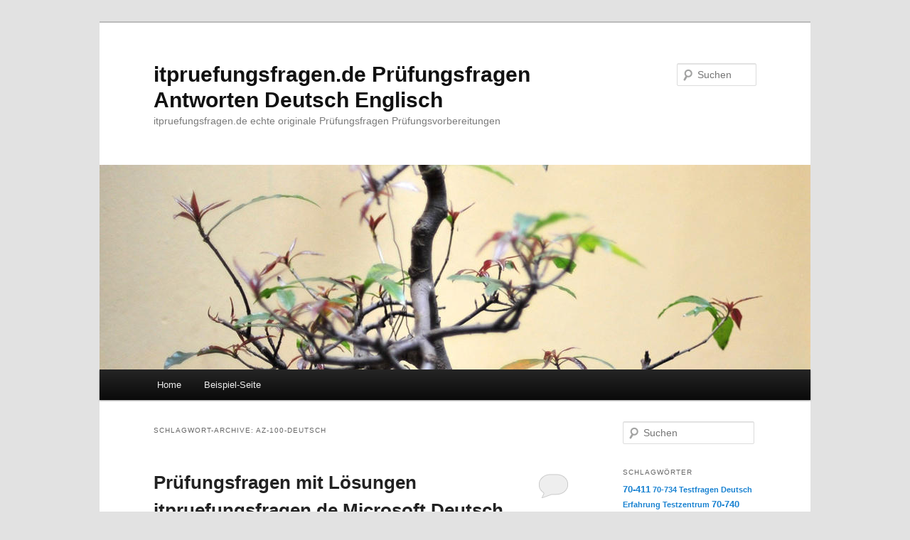

--- FILE ---
content_type: text/html; charset=UTF-8
request_url: https://deutsch.itpruefungsfragen.de/tag/az-100-deutsch/
body_size: 6376
content:
<!DOCTYPE html>
<!--[if IE 6]>
<html id="ie6" dir="ltr" lang="de-DE">
<![endif]-->
<!--[if IE 7]>
<html id="ie7" dir="ltr" lang="de-DE">
<![endif]-->
<!--[if IE 8]>
<html id="ie8" dir="ltr" lang="de-DE">
<![endif]-->
<!--[if !(IE 6) | !(IE 7) | !(IE 8)  ]><!-->
<html dir="ltr" lang="de-DE">
<!--<![endif]-->
<head>

<meta name="google-site-verification" content="F4RbI9s4usV_GHAZGLQVLpZ62h7ppQw4u-5vxvBcqIg" />


<meta charset="UTF-8" />
<meta name="viewport" content="width=device-width" />
<title>AZ-100-deutsch | itpruefungsfragen.de Prüfungsfragen Antworten Deutsch Englisch</title>
<link rel="profile" href="https://gmpg.org/xfn/11" />
<link rel="stylesheet" type="text/css" media="all" href="https://deutsch.itpruefungsfragen.de/wp-content/themes/twentyeleven/style.css" />
<link rel="pingback" href="https://deutsch.itpruefungsfragen.de/xmlrpc.php" />
<!--[if lt IE 9]>
<script src="https://deutsch.itpruefungsfragen.de/wp-content/themes/twentyeleven/js/html5.js" type="text/javascript"></script>
<![endif]-->
<link rel="alternate" type="application/rss+xml" title="itpruefungsfragen.de Prüfungsfragen Antworten Deutsch Englisch &raquo; Feed" href="https://deutsch.itpruefungsfragen.de/feed/" />
<link rel="alternate" type="application/rss+xml" title="itpruefungsfragen.de Prüfungsfragen Antworten Deutsch Englisch &raquo; Kommentar-Feed" href="https://deutsch.itpruefungsfragen.de/comments/feed/" />
<link rel="alternate" type="application/rss+xml" title="itpruefungsfragen.de Prüfungsfragen Antworten Deutsch Englisch &raquo; AZ-100-deutsch Schlagwort-Feed" href="https://deutsch.itpruefungsfragen.de/tag/az-100-deutsch/feed/" />
<link rel="EditURI" type="application/rsd+xml" title="RSD" href="https://deutsch.itpruefungsfragen.de/xmlrpc.php?rsd" />
<link rel="wlwmanifest" type="application/wlwmanifest+xml" href="https://deutsch.itpruefungsfragen.de/wp-includes/wlwmanifest.xml" /> 
<meta name="generator" content="WordPress 3.4.2" />
	<style type="text/css">.recentcomments a{display:inline !important;padding:0 !important;margin:0 !important;}</style>
</head>

<body class="archive tag tag-az-100-deutsch tag-49 single-author two-column right-sidebar">
<div id="page" class="hfeed">
	<header id="branding" role="banner">
			<hgroup>
				<h1 id="site-title"><span><a href="https://deutsch.itpruefungsfragen.de/" title="itpruefungsfragen.de Prüfungsfragen Antworten Deutsch Englisch" rel="home">itpruefungsfragen.de Prüfungsfragen Antworten Deutsch Englisch</a></span></h1>
				<h2 id="site-description">itpruefungsfragen.de echte originale Prüfungsfragen Prüfungsvorbereitungen</h2>
			</hgroup>

						<a href="https://deutsch.itpruefungsfragen.de/">
									<img src="https://deutsch.itpruefungsfragen.de/wp-content/themes/twentyeleven/images/headers/hanoi.jpg" width="1000" height="288" alt="" />
							</a>
			
								<form method="get" id="searchform" action="https://deutsch.itpruefungsfragen.de/">
		<label for="s" class="assistive-text">Suchen</label>
		<input type="text" class="field" name="s" id="s" placeholder="Suchen" />
		<input type="submit" class="submit" name="submit" id="searchsubmit" value="Suchen" />
	</form>
			
			<nav id="access" role="navigation">
				<h3 class="assistive-text">Hauptmenü</h3>
								<div class="skip-link"><a class="assistive-text" href="#content" title="Zum Inhalt wechseln">Zum Inhalt wechseln</a></div>
				<div class="skip-link"><a class="assistive-text" href="#secondary" title="Zum sekundären Inhalt wechseln">Zum sekundären Inhalt wechseln</a></div>
								<div class="menu"><ul><li ><a href="https://deutsch.itpruefungsfragen.de/" title="Home">Home</a></li><li class="page_item page-item-2"><a href="https://deutsch.itpruefungsfragen.de/beispiel-seite/">Beispiel-Seite</a></li></ul></div>
			</nav><!-- #access -->
	</header><!-- #branding -->


	<div id="main">

		<section id="primary">
			<div id="content" role="main">

			
				<header class="page-header">
					<h1 class="page-title">Schlagwort-Archive: <span>AZ-100-deutsch</span></h1>

									</header>

				
								
					
	<article id="post-376" class="post-376 post type-post status-publish format-standard hentry category-mircosoft-prufungsfragen tag-az-100-deutsch">
		<header class="entry-header">
						<h1 class="entry-title"><a href="https://deutsch.itpruefungsfragen.de/2019/12/05/prufungsfragen-mit-losungen-itpruefungsfragen-de-microsoft-deutsch-az-100-deutsch-2/" title="Permalink zu Prüfungsfragen mit Lösungen itpruefungsfragen.de Microsoft Deutsch AZ-100-deutsch" rel="bookmark">Prüfungsfragen mit Lösungen itpruefungsfragen.de Microsoft Deutsch AZ-100-deutsch</a></h1>
			
						<div class="entry-meta">
				<span class="sep">Veröffentlicht am </span><a href="https://deutsch.itpruefungsfragen.de/2019/12/05/prufungsfragen-mit-losungen-itpruefungsfragen-de-microsoft-deutsch-az-100-deutsch-2/" title="09:15" rel="bookmark"><time class="entry-date" datetime="2019-12-05T09:15:48+00:00" pubdate>5. Dezember 2019</time></a><span class="by-author"> <span class="sep"> von </span> <span class="author vcard"><a class="url fn n" href="https://deutsch.itpruefungsfragen.de/author/admin/" title="Zeige alle Beiträge von admin" rel="author">admin</a></span></span>			</div><!-- .entry-meta -->
			
						<div class="comments-link">
				<a href="https://deutsch.itpruefungsfragen.de/2019/12/05/prufungsfragen-mit-losungen-itpruefungsfragen-de-microsoft-deutsch-az-100-deutsch-2/#respond" title="Kommentiere Prüfungsfragen mit Lösungen itpruefungsfragen.de Microsoft Deutsch AZ-100-deutsch"><span class="leave-reply">Kommentar</span></a>			</div>
					</header><!-- .entry-header -->

				<div class="entry-content">
			<p>Prüfungsfragen mit Lösungen itpruefungsfragen.de Microsoft Deutsch AZ-100-deutsch Prüfungen Erfahrung Testfragen Übungsfragen Prüfungsunterlagen Antworten in Deutsch Englisch</p>
<p><span style="color: #373737; font-family: 'helvetica neue' , 'helvetica' , 'arial' , sans-serif;"><span style="font-size: 15px; line-height: 24px;"><br />
</span></span><br />
<span style="color: #373737; font-family: 'helvetica neue' , 'helvetica' , 'arial' , sans-serif;"><span style="font-size: 15px; line-height: 24px;">www.itpruefungsfragen.de bietet die neuen Prüfungen Erfahrung Testfragen Übungsfragen Prüfungsunterlagen Prüfungsfragen mit Lösungen Testfragen in Deutsch Erfahrung Testzentrum für die IT Zertifizierung Microsoft <a href="https://www.itpruefungsfragen.de/AZ-100-deutsch.htm">AZ-100-deutsch</a>.  Echte, originale und  umfassende Prüfungsfragen mit Lösungen itpruefungsfragen.de Testfragen in Deutsch Erfahrung Testzentrum für die Prüfung! WIr haben so viele positive Feedbacks- Erfahrungen von unseren Kunden bekommen!</span></span></p>
<p><span style="color: #373737; font-family: 'helvetica neue' , 'helvetica' , 'arial' , sans-serif;"><span style="font-size: 15px; line-height: 24px;"><br />
</span></span><br />
<span style="color: #373737; font-family: 'helvetica neue' , 'helvetica' , 'arial' , sans-serif;"><span style="font-size: 15px; line-height: 24px;">Die Zertifizierungsprüfung/ <a href="https://www.itpruefungsfragen.de/AZ-100-deutsch.htm">Prüfungsfragen mit Lösungen itpruefungsfragen.de </a></span></span><span style="color: #373737; font-family: 'helvetica neue' , 'helvetica' , 'arial' , sans-serif; font-size: 15px; line-height: 24px;"><a href="https://www.itpruefungsfragen.de/AZ-100-deutsch.htm">Microsoft </a></span><span style="color: #373737; font-family: 'helvetica neue' , 'helvetica' , 'arial' , sans-serif; font-size: 15px; line-height: 24px;"><a href="https://www.itpruefungsfragen.de/AZ-100-deutsch.htm">AZ-100-deutsch</a> ist hilfreich für Ihre IT Karriere und die Zukunft, einfach bessere Zukunften, mehr Möglichkeiten und  Sie werden von Ihren Kollegen als jemand betrachtet, der die Kenntnisse und Qualifikationen besitzt, um die Arbeit einwandfrei zu erledigen. </span></p>
<p><span style="color: #373737; font-family: 'helvetica neue' , 'helvetica' , 'arial' , sans-serif;"><span style="font-size: 15px; line-height: 24px;"><br />
</span></span><br />
<span style="color: #373737; font-family: 'helvetica neue' , 'helvetica' , 'arial' , sans-serif;"><span style="font-size: 15px; line-height: 24px;">www.itpruefungsfragen.de  ist ein weltweit führender Experte für <a href="https://www.itpruefungsfragen.de/AZ-100-deutsch.htm">IT Prüfung </a></span></span><a href="https://www.itpruefungsfragen.de/AZ-100-deutsch.htm"><span style="color: #373737; font-family: 'helvetica neue' , 'helvetica' , 'arial' , sans-serif; font-size: 15px; line-height: 24px;">Microsoft</span><span style="color: #373737; font-family: 'helvetica neue' , 'helvetica' , 'arial' , sans-serif;"><span style="font-size: 15px; line-height: 24px;"> </span></span><span style="color: #373737; font-family: 'helvetica neue' , 'helvetica' , 'arial' , sans-serif; font-size: 15px; line-height: 24px;">AZ-100-deutsch</span></a><span style="color: #373737; font-family: 'helvetica neue' , 'helvetica' , 'arial' , sans-serif; font-size: 15px; line-height: 24px;"> , in aller Welt beschäftigen wir uns mit der Arbeit, für die IT Prüfung-Teilnehmer, ihre Zertifizierungsprüfung reibungslos zu bestehen. Wir haben viele IT Experten und Erforscher im IT Bereich, die die Joberrfahrungen in dem Testzentrum in Deutsch Erfahrung Prüfungsaufgaben Österreich und in der Schweiz besitzen. Sie verfassen nach aktuellen IT Prüfungsaufgaben die Testfragen PDF Prüfungen Erfahrung Testfragen Übungsfragen Prüfungsunterlagen </span><span style="color: #373737; font-family: 'helvetica neue' , 'helvetica' , 'arial' , sans-serif; font-size: 15px; line-height: 24px;">Prüfungsfragen mit Lösungen Deutsch Erfahrung Testzentrum für die IT Examen </span><span style="color: #373737; font-family: 'helvetica neue' , 'helvetica' , 'arial' , sans-serif; font-size: 15px; line-height: 24px;">Prüfungsfragen mit Lösungen. </span></p>
<p><span style="color: #373737; font-family: 'helvetica neue' , 'helvetica' , 'arial' , sans-serif; font-size: 15px; line-height: 24px;">Die Prüfungsfragen mit Lösungen itpruefungsfragen.de Testfragen und Testfragen bei itpruefungsfragen.de decken alles Prüfungsaufgaben ab. Mit unserer Hilfe haben viele Prüflinge ihre IT Prüfungen Erfahrung Testfragen Übungsfragen Prüfungsunterlagen AZ-100-deutsch bestanden. wir versprechen,falls Sie unter der Bediengungen des kaufes unserer Testfragen PDF Prüfungen Erfahrung Testfragen Übungsfragen Prüfungsunterlagen Deutsch Erfahrung Testzentrum Schulungsunterlagen Testfragen  von der einschlägigen Prüfung nicht bestehen,zahlen wir Ihnen völlig zurück. </span></p>
<p><span style="color: #373737; font-family: 'helvetica neue' , 'helvetica' , 'arial' , sans-serif; font-size: 15px; line-height: 24px;">Die IT Experte von www.itpruefungsfragen.de beschäftigt sich immer mit der Verbesserung der Qualität der <a href="https://www.itpruefungsfragen.de/AZ-100-deutsch.htm">Schulungsunterlage </a></span><span style="color: #373737; font-family: 'helvetica neue' , 'helvetica' , 'arial' , sans-serif; font-size: 15px; line-height: 24px;"><a href="https://www.itpruefungsfragen.de/AZ-100-deutsch.htm"> AZ-100-deutsch</a>. Probieren Sie mal unsere Schulungsunterlagen </span><span style="color: #373737; font-family: 'helvetica neue' , 'helvetica' , 'arial' , sans-serif; font-size: 15px; line-height: 24px;">Prüfungsfragen mit Lösungen, bereiten Sie sich für Ihre IT Karriere und die Zukunft! Wir geben Ihnen gerne 100% Erfolgsgarantie und 100% Erfolgsgarantie- Geld zurück Garantie!</span></p>
					</div><!-- .entry-content -->
		
		<footer class="entry-meta">
												<span class="cat-links">
				<span class="entry-utility-prep entry-utility-prep-cat-links">Veröffentlicht unter</span> <a href="https://deutsch.itpruefungsfragen.de/category/mircosoft-prufungsfragen/" title="Alle Artikel in Mircosoft Prüfungsfragen ansehen" rel="category tag">Mircosoft Prüfungsfragen</a>			</span>
									<span class="sep"> | </span>
							<span class="tag-links">
				<span class="entry-utility-prep entry-utility-prep-tag-links">Verschlagwortet mit</span> <a href="https://deutsch.itpruefungsfragen.de/tag/az-100-deutsch/" rel="tag">AZ-100-deutsch</a>			</span>
						
									<span class="sep"> | </span>
						<span class="comments-link"><a href="https://deutsch.itpruefungsfragen.de/2019/12/05/prufungsfragen-mit-losungen-itpruefungsfragen-de-microsoft-deutsch-az-100-deutsch-2/#respond" title="Kommentiere Prüfungsfragen mit Lösungen itpruefungsfragen.de Microsoft Deutsch AZ-100-deutsch"><span class="leave-reply">Kommentar hinterlassen</span></a></span>
			
					</footer><!-- #entry-meta -->
	</article><!-- #post-376 -->

				
					
	<article id="post-265" class="post-265 post type-post status-publish format-standard hentry category-mircosoft-prufungsfragen tag-az-100-deutsch tag-prufungsfragen-mit-losungen">
		<header class="entry-header">
						<h1 class="entry-title"><a href="https://deutsch.itpruefungsfragen.de/2019/11/28/prufungsfragen-mit-losungen-itpruefungsfragen-de-microsoft-deutsch-az-100-deutsch/" title="Permalink zu Prüfungsfragen mit Lösungen itpruefungsfragen.de Microsoft Deutsch AZ-100-deutsch" rel="bookmark">Prüfungsfragen mit Lösungen itpruefungsfragen.de Microsoft Deutsch AZ-100-deutsch</a></h1>
			
						<div class="entry-meta">
				<span class="sep">Veröffentlicht am </span><a href="https://deutsch.itpruefungsfragen.de/2019/11/28/prufungsfragen-mit-losungen-itpruefungsfragen-de-microsoft-deutsch-az-100-deutsch/" title="10:11" rel="bookmark"><time class="entry-date" datetime="2019-11-28T10:11:38+00:00" pubdate>28. November 2019</time></a><span class="by-author"> <span class="sep"> von </span> <span class="author vcard"><a class="url fn n" href="https://deutsch.itpruefungsfragen.de/author/admin/" title="Zeige alle Beiträge von admin" rel="author">admin</a></span></span>			</div><!-- .entry-meta -->
			
						<div class="comments-link">
				<a href="https://deutsch.itpruefungsfragen.de/2019/11/28/prufungsfragen-mit-losungen-itpruefungsfragen-de-microsoft-deutsch-az-100-deutsch/#respond" title="Kommentiere Prüfungsfragen mit Lösungen itpruefungsfragen.de Microsoft Deutsch AZ-100-deutsch"><span class="leave-reply">Kommentar</span></a>			</div>
					</header><!-- .entry-header -->

				<div class="entry-content">
			<p>Prüfungsfragen mit Lösungen itpruefungsfragen.de Microsoft Deutsch AZ-100-deutsch Prüfungen Erfahrung Testfragen Übungsfragen Prüfungsunterlagen Antworten in Deutsch Englisch</p>
<p><span style="color: #373737; font-family: &quot;helvetica neue&quot; , &quot;helvetica&quot; , &quot;arial&quot; , sans-serif;"><span style="font-size: 15px; line-height: 24px;"><br /></span></span><br />
<span style="color: #373737; font-family: &quot;helvetica neue&quot; , &quot;helvetica&quot; , &quot;arial&quot; , sans-serif;"><span style="font-size: 15px; line-height: 24px;">www.itpruefungsfragen.de bietet die neuen Prüfungen Erfahrung Testfragen Übungsfragen Prüfungsunterlagen Prüfungsfragen mit Lösungen Testfragen in Deutsch Erfahrung Testzentrum für die IT Zertifizierung Microsoft <a href="https://www.itpruefungsfragen.de/AZ-100-deutsch.htm">AZ-100-deutsch</a>. &nbsp;Echte, originale und &nbsp;umfassende Prüfungsfragen mit Lösungen itpruefungsfragen.de Testfragen in Deutsch Erfahrung Testzentrum für die Prüfung! WIr haben so viele positive Feedbacks- Erfahrungen von unseren Kunden bekommen!</span></span><br />
<span style="color: #373737; font-family: &quot;helvetica neue&quot; , &quot;helvetica&quot; , &quot;arial&quot; , sans-serif;"><span style="font-size: 15px; line-height: 24px;"><br /></span></span><br />
<span style="color: #373737; font-family: &quot;helvetica neue&quot; , &quot;helvetica&quot; , &quot;arial&quot; , sans-serif;"><span style="font-size: 15px; line-height: 24px;">Die Zertifizierungsprüfung/ <a href="https://www.itpruefungsfragen.de/AZ-100-deutsch.htm">Prüfungsfragen mit Lösungen itpruefungsfragen.de&nbsp;</a></span></span><span style="color: #373737; font-family: &quot;helvetica neue&quot; , &quot;helvetica&quot; , &quot;arial&quot; , sans-serif; font-size: 15px; line-height: 24px;"><a href="https://www.itpruefungsfragen.de/AZ-100-deutsch.htm">Microsoft&nbsp;</a></span><span style="color: #373737; font-family: &quot;helvetica neue&quot; , &quot;helvetica&quot; , &quot;arial&quot; , sans-serif; font-size: 15px; line-height: 24px;"><a href="https://www.itpruefungsfragen.de/AZ-100-deutsch.htm">AZ-100-deutsch</a> ist hilfreich für Ihre IT Karriere und die Zukunft, einfach bessere Zukunften, mehr Möglichkeiten und &nbsp;Sie werden von Ihren Kollegen als jemand betrachtet, der die Kenntnisse und Qualifikationen besitzt, um die Arbeit einwandfrei zu erledigen.&nbsp;</span><br />
<span style="color: #373737; font-family: &quot;helvetica neue&quot; , &quot;helvetica&quot; , &quot;arial&quot; , sans-serif;"><span style="font-size: 15px; line-height: 24px;"><br /></span></span><br />
<span style="color: #373737; font-family: &quot;helvetica neue&quot; , &quot;helvetica&quot; , &quot;arial&quot; , sans-serif;"><span style="font-size: 15px; line-height: 24px;">www.itpruefungsfragen.de &nbsp;ist ein weltweit führender Experte für <a href="https://www.itpruefungsfragen.de/AZ-100-deutsch.htm">IT Prüfung&nbsp;</a></span></span><a href="https://www.itpruefungsfragen.de/AZ-100-deutsch.htm"><span style="color: #373737; font-family: &quot;helvetica neue&quot; , &quot;helvetica&quot; , &quot;arial&quot; , sans-serif; font-size: 15px; line-height: 24px;">Microsoft</span><span style="color: #373737; font-family: &quot;helvetica neue&quot; , &quot;helvetica&quot; , &quot;arial&quot; , sans-serif;"><span style="font-size: 15px; line-height: 24px;">&nbsp;</span></span><span style="color: #373737; font-family: &quot;helvetica neue&quot; , &quot;helvetica&quot; , &quot;arial&quot; , sans-serif; font-size: 15px; line-height: 24px;">AZ-100-deutsch</span></a><span style="color: #373737; font-family: &quot;helvetica neue&quot; , &quot;helvetica&quot; , &quot;arial&quot; , sans-serif; font-size: 15px; line-height: 24px;">&nbsp;, in aller Welt beschäftigen wir uns mit der Arbeit, für die IT Prüfung-Teilnehmer, ihre Zertifizierungsprüfung reibungslos zu bestehen. Wir haben viele IT Experten und Erforscher im IT Bereich, die die Joberrfahrungen in dem Testzentrum in Deutsch Erfahrung Prüfungsaufgaben Österreich und in der Schweiz besitzen. Sie verfassen nach aktuellen IT Prüfungsaufgaben die Testfragen PDF Prüfungen Erfahrung Testfragen Übungsfragen Prüfungsunterlagen </span><span style="color: #373737; font-family: &quot;helvetica neue&quot; , &quot;helvetica&quot; , &quot;arial&quot; , sans-serif; font-size: 15px; line-height: 24px;">Prüfungsfragen mit Lösungen Deutsch Erfahrung Testzentrum für die IT Examen </span><span style="color: #373737; font-family: &quot;helvetica neue&quot; , &quot;helvetica&quot; , &quot;arial&quot; , sans-serif; font-size: 15px; line-height: 24px;">Prüfungsfragen mit Lösungen. </span></p>
<p><span style="color: #373737; font-family: &quot;helvetica neue&quot; , &quot;helvetica&quot; , &quot;arial&quot; , sans-serif; font-size: 15px; line-height: 24px;">Die Prüfungsfragen mit Lösungen itpruefungsfragen.de Testfragen und Testfragen bei itpruefungsfragen.de decken alles Prüfungsaufgaben ab. Mit unserer Hilfe haben viele Prüflinge ihre IT Prüfungen Erfahrung Testfragen Übungsfragen Prüfungsunterlagen AZ-100-deutsch bestanden. wir versprechen,falls Sie unter der Bediengungen des kaufes unserer Testfragen PDF Prüfungen Erfahrung Testfragen Übungsfragen Prüfungsunterlagen Deutsch Erfahrung Testzentrum Schulungsunterlagen Testfragen &nbsp;von der einschlägigen Prüfung nicht bestehen,zahlen wir Ihnen völlig zurück.&nbsp;</span></p>
<p><span style="color: #373737; font-family: &quot;helvetica neue&quot; , &quot;helvetica&quot; , &quot;arial&quot; , sans-serif; font-size: 15px; line-height: 24px;">Die IT Experte von www.itpruefungsfragen.de beschäftigt sich immer mit der Verbesserung der Qualität der <a href="https://www.itpruefungsfragen.de/AZ-100-deutsch.htm">Schulungsunterlage </a></span><span style="color: #373737; font-family: &quot;helvetica neue&quot; , &quot;helvetica&quot; , &quot;arial&quot; , sans-serif; font-size: 15px; line-height: 24px;"><a href="https://www.itpruefungsfragen.de/AZ-100-deutsch.htm">&nbsp;AZ-100-deutsch</a>. Probieren Sie mal unsere Schulungsunterlagen </span><span style="color: #373737; font-family: &quot;helvetica neue&quot; , &quot;helvetica&quot; , &quot;arial&quot; , sans-serif; font-size: 15px; line-height: 24px;">Prüfungsfragen mit Lösungen, bereiten Sie sich für Ihre IT Karriere und die Zukunft! Wir geben Ihnen gerne 100% Erfolgsgarantie und 100% Erfolgsgarantie- Geld zurück Garantie!</span></p>
					</div><!-- .entry-content -->
		
		<footer class="entry-meta">
												<span class="cat-links">
				<span class="entry-utility-prep entry-utility-prep-cat-links">Veröffentlicht unter</span> <a href="https://deutsch.itpruefungsfragen.de/category/mircosoft-prufungsfragen/" title="Alle Artikel in Mircosoft Prüfungsfragen ansehen" rel="category tag">Mircosoft Prüfungsfragen</a>			</span>
									<span class="sep"> | </span>
							<span class="tag-links">
				<span class="entry-utility-prep entry-utility-prep-tag-links">Verschlagwortet mit</span> <a href="https://deutsch.itpruefungsfragen.de/tag/az-100-deutsch/" rel="tag">AZ-100-deutsch</a>, <a href="https://deutsch.itpruefungsfragen.de/tag/prufungsfragen-mit-losungen/" rel="tag">Prüfungsfragen mit Lösungen</a>			</span>
						
									<span class="sep"> | </span>
						<span class="comments-link"><a href="https://deutsch.itpruefungsfragen.de/2019/11/28/prufungsfragen-mit-losungen-itpruefungsfragen-de-microsoft-deutsch-az-100-deutsch/#respond" title="Kommentiere Prüfungsfragen mit Lösungen itpruefungsfragen.de Microsoft Deutsch AZ-100-deutsch"><span class="leave-reply">Kommentar hinterlassen</span></a></span>
			
					</footer><!-- #entry-meta -->
	</article><!-- #post-265 -->

				
					
	<article id="post-231" class="post-231 post type-post status-publish format-standard hentry category-mircosoft-prufungsfragen tag-az-100-deutsch tag-itpruefungsfragen-de tag-microsoft tag-prufungen tag-prufungsvorbereitungen">
		<header class="entry-header">
						<h1 class="entry-title"><a href="https://deutsch.itpruefungsfragen.de/2019/11/21/prufungsvorbereitungen-itpruefungsfragen-de-microsoft-az-100-deutsch-prufungen-lernhilfen-zertifizierungen-prufungsfragen-mit-losungen-prufungsunterlagen-antworten-in-deutsch-englisch/" title="Permalink zu Prüfungsvorbereitungen itpruefungsfragen.de  Microsoft AZ-100-deutsch Prüfungen Lernhilfen Zertifizierungen Prüfungsfragen mit Lösungen Prüfungsunterlagen Antworten in Deutsch Englisch" rel="bookmark">Prüfungsvorbereitungen itpruefungsfragen.de  Microsoft AZ-100-deutsch Prüfungen Lernhilfen Zertifizierungen Prüfungsfragen mit Lösungen Prüfungsunterlagen Antworten in Deutsch Englisch</a></h1>
			
						<div class="entry-meta">
				<span class="sep">Veröffentlicht am </span><a href="https://deutsch.itpruefungsfragen.de/2019/11/21/prufungsvorbereitungen-itpruefungsfragen-de-microsoft-az-100-deutsch-prufungen-lernhilfen-zertifizierungen-prufungsfragen-mit-losungen-prufungsunterlagen-antworten-in-deutsch-englisch/" title="11:48" rel="bookmark"><time class="entry-date" datetime="2019-11-21T11:48:15+00:00" pubdate>21. November 2019</time></a><span class="by-author"> <span class="sep"> von </span> <span class="author vcard"><a class="url fn n" href="https://deutsch.itpruefungsfragen.de/author/admin/" title="Zeige alle Beiträge von admin" rel="author">admin</a></span></span>			</div><!-- .entry-meta -->
			
						<div class="comments-link">
				<a href="https://deutsch.itpruefungsfragen.de/2019/11/21/prufungsvorbereitungen-itpruefungsfragen-de-microsoft-az-100-deutsch-prufungen-lernhilfen-zertifizierungen-prufungsfragen-mit-losungen-prufungsunterlagen-antworten-in-deutsch-englisch/#respond" title="Kommentiere Prüfungsvorbereitungen itpruefungsfragen.de  Microsoft AZ-100-deutsch Prüfungen Lernhilfen Zertifizierungen Prüfungsfragen mit Lösungen Prüfungsunterlagen Antworten in Deutsch Englisch"><span class="leave-reply">Kommentar</span></a>			</div>
					</header><!-- .entry-header -->

				<div class="entry-content">
			<p>Prüfungsvorbereitungen itpruefungsfragen.de Microsoft AZ-100-deutsch Prüfungen Lernhilfen Zertifizierungen Prüfungsfragen mit Lösungen Prüfungsunterlagen Antworten in Deutsch Englisch</p>
<p><span style="color: #373737; font-family: 'helvetica neue' , 'helvetica' , 'arial' , sans-serif;"><span style="font-size: 15px; line-height: 24px;"><br />
</span></span><br />
<span style="color: #373737; font-family: 'helvetica neue' , 'helvetica' , 'arial' , sans-serif;"><span style="font-size: 15px; line-height: 24px;">www.itpruefungsfragen.de bietet die neuen Prüfungen Lernhilfen Zertifizierungen Prüfungsfragen mit Lösungen Prüfungsunterlagen Prüfungsvorbereitungen Testfragen in Deutsch Erfahrung Testzentrum für die IT Zertifizierung Microsoft <a href="https://www.itpruefungsfragen.de/AZ-100-deutsch.htm">AZ-100-deutsch</a>.  Echte, originale und  umfassende Prüfungsvorbereitungen itpruefungsfragen.de Testfragen in Deutsch Erfahrung Testzentrum für die Prüfung! WIr haben so viele positive Feedbacks- Erfahrungen von unseren Kunden bekommen!</span></span></p>
<p><span style="color: #373737; font-family: 'helvetica neue' , 'helvetica' , 'arial' , sans-serif;"><span style="font-size: 15px; line-height: 24px;"><br />
</span></span><br />
<span style="color: #373737; font-family: 'helvetica neue' , 'helvetica' , 'arial' , sans-serif;"><span style="font-size: 15px; line-height: 24px;">Die Zertifizierungsprüfung/ <a href="https://www.itpruefungsfragen.de/AZ-100-deutsch.htm">Prüfungsvorbereitungen itpruefungsfragen.de </a></span></span><span style="color: #373737; font-family: 'helvetica neue' , 'helvetica' , 'arial' , sans-serif; font-size: 15px; line-height: 24px;"><a href="https://www.itpruefungsfragen.de/AZ-100-deutsch.htm">Microsoft </a></span><span style="color: #373737; font-family: 'helvetica neue' , 'helvetica' , 'arial' , sans-serif; font-size: 15px; line-height: 24px;"><a href="https://www.itpruefungsfragen.de/AZ-100-deutsch.htm">AZ-100-deutsch</a> ist hilfreich für Ihre IT Karriere und die Zukunft, einfach bessere Zukunften, mehr Möglichkeiten und  Sie werden von Ihren Kollegen als jemand betrachtet, der die Kenntnisse und Qualifikationen besitzt, um die Arbeit einwandfrei zu erledigen. </span></p>
<p><span style="color: #373737; font-family: 'helvetica neue' , 'helvetica' , 'arial' , sans-serif;"><span style="font-size: 15px; line-height: 24px;"><br />
</span></span><br />
<span style="color: #373737; font-family: 'helvetica neue' , 'helvetica' , 'arial' , sans-serif;"><span style="font-size: 15px; line-height: 24px;">www.itpruefungsfragen.de  ist ein weltweit führender Experte für <a href="https://www.itpruefungsfragen.de/AZ-100-deutsch.htm">IT Prüfung </a></span></span><a href="https://www.itpruefungsfragen.de/AZ-100-deutsch.htm"><span style="color: #373737; font-family: 'helvetica neue' , 'helvetica' , 'arial' , sans-serif; font-size: 15px; line-height: 24px;">Microsoft</span><span style="color: #373737; font-family: 'helvetica neue' , 'helvetica' , 'arial' , sans-serif;"><span style="font-size: 15px; line-height: 24px;"> </span></span><span style="color: #373737; font-family: 'helvetica neue' , 'helvetica' , 'arial' , sans-serif; font-size: 15px; line-height: 24px;">AZ-100-deutsch</span></a><span style="color: #373737; font-family: 'helvetica neue' , 'helvetica' , 'arial' , sans-serif; font-size: 15px; line-height: 24px;"> , in aller Welt beschäftigen wir uns mit der Arbeit, für die IT Prüfung-Teilnehmer, ihre Zertifizierungsprüfung reibungslos zu bestehen. Wir haben viele IT Experten und Erforscher im IT Bereich, die die Joberrfahrungen in dem Testzentrum in Deutsch Erfahrung Prüfungsaufgaben Österreich und in der Schweiz besitzen. Sie verfassen nach aktuellen IT Prüfungsaufgaben die Testfragen PDF Prüfungen Lernhilfen Zertifizierungen Prüfungsfragen mit Lösungen Prüfungsunterlagen </span><span style="color: #373737; font-family: 'helvetica neue' , 'helvetica' , 'arial' , sans-serif; font-size: 15px; line-height: 24px;">Prüfungsvorbereitungen Deutsch Erfahrung Testzentrum für die IT Examen </span><span style="color: #373737; font-family: 'helvetica neue' , 'helvetica' , 'arial' , sans-serif; font-size: 15px; line-height: 24px;">Prüfungsvorbereitungen. </span></p>
<p><span style="color: #373737; font-family: 'helvetica neue' , 'helvetica' , 'arial' , sans-serif; font-size: 15px; line-height: 24px;">Die Prüfungsvorbereitungen itpruefungsfragen.de Testfragen und Testfragen bei itpruefungsfragen.de decken alles Prüfungsaufgaben ab. Mit unserer Hilfe haben viele Prüflinge ihre IT Prüfungen Lernhilfen Zertifizierungen Prüfungsfragen mit Lösungen Prüfungsunterlagen AZ-100-deutsch bestanden. wir versprechen,falls Sie unter der Bediengungen des kaufes unserer Testfragen PDF Prüfungen Lernhilfen Zertifizierungen Prüfungsfragen mit Lösungen Prüfungsunterlagen Deutsch Erfahrung Testzentrum Schulungsunterlagen Testfragen  von der einschlägigen Prüfung nicht bestehen,zahlen wir Ihnen völlig zurück. </span></p>
<p><span style="color: #373737; font-family: 'helvetica neue' , 'helvetica' , 'arial' , sans-serif; font-size: 15px; line-height: 24px;">Die IT Experte von www.itpruefungsfragen.de beschäftigt sich immer mit der Verbesserung der Qualität der <a href="https://www.itpruefungsfragen.de/AZ-100-deutsch.htm">Schulungsunterlage </a></span><span style="color: #373737; font-family: 'helvetica neue' , 'helvetica' , 'arial' , sans-serif; font-size: 15px; line-height: 24px;"><a href="https://www.itpruefungsfragen.de/AZ-100-deutsch.htm"> AZ-100-deutsch</a>. Probieren Sie mal unsere Schulungsunterlagen </span><span style="color: #373737; font-family: 'helvetica neue' , 'helvetica' , 'arial' , sans-serif; font-size: 15px; line-height: 24px;">Prüfungsvorbereitungen, bereiten Sie sich für Ihre IT Karriere und die Zukunft! Wir geben Ihnen gerne 100% Erfolgsgarantie und 100% Erfolgsgarantie- Geld zurück Garantie!</span></p>
					</div><!-- .entry-content -->
		
		<footer class="entry-meta">
												<span class="cat-links">
				<span class="entry-utility-prep entry-utility-prep-cat-links">Veröffentlicht unter</span> <a href="https://deutsch.itpruefungsfragen.de/category/mircosoft-prufungsfragen/" title="Alle Artikel in Mircosoft Prüfungsfragen ansehen" rel="category tag">Mircosoft Prüfungsfragen</a>			</span>
									<span class="sep"> | </span>
							<span class="tag-links">
				<span class="entry-utility-prep entry-utility-prep-tag-links">Verschlagwortet mit</span> <a href="https://deutsch.itpruefungsfragen.de/tag/az-100-deutsch/" rel="tag">AZ-100-deutsch</a>, <a href="https://deutsch.itpruefungsfragen.de/tag/itpruefungsfragen-de/" rel="tag">itpruefungsfragen.de</a>, <a href="https://deutsch.itpruefungsfragen.de/tag/microsoft/" rel="tag">Microsoft</a>, <a href="https://deutsch.itpruefungsfragen.de/tag/prufungen/" rel="tag">Prüfungen</a>, <a href="https://deutsch.itpruefungsfragen.de/tag/prufungsvorbereitungen/" rel="tag">Prüfungsvorbereitungen</a>			</span>
						
									<span class="sep"> | </span>
						<span class="comments-link"><a href="https://deutsch.itpruefungsfragen.de/2019/11/21/prufungsvorbereitungen-itpruefungsfragen-de-microsoft-az-100-deutsch-prufungen-lernhilfen-zertifizierungen-prufungsfragen-mit-losungen-prufungsunterlagen-antworten-in-deutsch-englisch/#respond" title="Kommentiere Prüfungsvorbereitungen itpruefungsfragen.de  Microsoft AZ-100-deutsch Prüfungen Lernhilfen Zertifizierungen Prüfungsfragen mit Lösungen Prüfungsunterlagen Antworten in Deutsch Englisch"><span class="leave-reply">Kommentar hinterlassen</span></a></span>
			
					</footer><!-- #entry-meta -->
	</article><!-- #post-231 -->

				
					
	<article id="post-68" class="post-68 post type-post status-publish format-standard hentry category-mircosoft-prufungsfragen tag-az-100-deutsch">
		<header class="entry-header">
						<h1 class="entry-title"><a href="https://deutsch.itpruefungsfragen.de/2019/07/05/prufungsfragen-itpruefungsfragen-de-2020-microsoft-az-100-deutsch-prufungen-testfragen-ubungsfragen-prufungsunterlagen-antworten-in-deutsch-englisch/" title="Permalink zu Prüfungsfragen itpruefungsfragen.de 2020 Microsoft AZ-100-deutsch Prüfungen Testfragen Übungsfragen Prüfungsunterlagen Antworten in Deutsch Englisch" rel="bookmark">Prüfungsfragen itpruefungsfragen.de 2020 Microsoft AZ-100-deutsch Prüfungen Testfragen Übungsfragen Prüfungsunterlagen Antworten in Deutsch Englisch</a></h1>
			
						<div class="entry-meta">
				<span class="sep">Veröffentlicht am </span><a href="https://deutsch.itpruefungsfragen.de/2019/07/05/prufungsfragen-itpruefungsfragen-de-2020-microsoft-az-100-deutsch-prufungen-testfragen-ubungsfragen-prufungsunterlagen-antworten-in-deutsch-englisch/" title="05:39" rel="bookmark"><time class="entry-date" datetime="2019-07-05T05:39:05+00:00" pubdate>5. Juli 2019</time></a><span class="by-author"> <span class="sep"> von </span> <span class="author vcard"><a class="url fn n" href="https://deutsch.itpruefungsfragen.de/author/admin/" title="Zeige alle Beiträge von admin" rel="author">admin</a></span></span>			</div><!-- .entry-meta -->
			
						<div class="comments-link">
				<a href="https://deutsch.itpruefungsfragen.de/2019/07/05/prufungsfragen-itpruefungsfragen-de-2020-microsoft-az-100-deutsch-prufungen-testfragen-ubungsfragen-prufungsunterlagen-antworten-in-deutsch-englisch/#respond" title="Kommentiere Prüfungsfragen itpruefungsfragen.de 2020 Microsoft AZ-100-deutsch Prüfungen Testfragen Übungsfragen Prüfungsunterlagen Antworten in Deutsch Englisch"><span class="leave-reply">Kommentar</span></a>			</div>
					</header><!-- .entry-header -->

				<div class="entry-content">
			<p>Prüfungsfragen itpruefungsfragen.de 2020 Microsoft AZ-100-deutsch Prüfungen Testfragen Übungsfragen Prüfungsunterlagen Antworten in Deutsch Englisch</p>
<p><span style="color: #373737; font-family: &quot;helvetica neue&quot; , &quot;helvetica&quot; , &quot;arial&quot; , sans-serif;"><span style="font-size: 15px; line-height: 24px;"><br /></span></span><br />
<span style="color: #373737; font-family: &quot;helvetica neue&quot; , &quot;helvetica&quot; , &quot;arial&quot; , sans-serif;"><span style="font-size: 15px; line-height: 24px;">www.itpruefungsfragen.de bietet die neuen Prüfungen Testfragen Übungsfragen Prüfungsunterlagen Prüfungsfragen Testfragen in Deutsch Erfahrung Testzentrum für die IT Zertifizierung Microsoft <a href="https://www.itpruefungsfragen.de/AZ-100-deutsch.htm">AZ-100-deutsch</a>. &nbsp;Echte, originale und &nbsp;umfassende Prüfungsfragen itpruefungsfragen.de Testfragen in Deutsch Erfahrung Testzentrum für die Prüfung! WIr haben so viele positive Feedbacks- Erfahrungen von unseren Kunden bekommen!</span></span><br />
<span style="color: #373737; font-family: &quot;helvetica neue&quot; , &quot;helvetica&quot; , &quot;arial&quot; , sans-serif;"><span style="font-size: 15px; line-height: 24px;"><br /></span></span><br />
<span style="color: #373737; font-family: &quot;helvetica neue&quot; , &quot;helvetica&quot; , &quot;arial&quot; , sans-serif;"><span style="font-size: 15px; line-height: 24px;">Die Zertifizierungsprüfung/ <a href="https://www.itpruefungsfragen.de/AZ-100-deutsch.htm">Prüfungsfragen itpruefungsfragen.de&nbsp;</a></span></span><span style="color: #373737; font-family: &quot;helvetica neue&quot; , &quot;helvetica&quot; , &quot;arial&quot; , sans-serif; font-size: 15px; line-height: 24px;"><a href="https://www.itpruefungsfragen.de/AZ-100-deutsch.htm">Microsoft&nbsp;</a></span><span style="color: #373737; font-family: &quot;helvetica neue&quot; , &quot;helvetica&quot; , &quot;arial&quot; , sans-serif; font-size: 15px; line-height: 24px;"><a href="https://www.itpruefungsfragen.de/AZ-100-deutsch.htm">AZ-100-deutsch</a> ist hilfreich für Ihre IT Karriere und die Zukunft, einfach bessere Zukunften, mehr Möglichkeiten und &nbsp;Sie werden von Ihren Kollegen als jemand betrachtet, der die Kenntnisse und Qualifikationen besitzt, um die Arbeit einwandfrei zu erledigen.&nbsp;</span><br />
<span style="color: #373737; font-family: &quot;helvetica neue&quot; , &quot;helvetica&quot; , &quot;arial&quot; , sans-serif;"><span style="font-size: 15px; line-height: 24px;"><br /></span></span><br />
<span style="color: #373737; font-family: &quot;helvetica neue&quot; , &quot;helvetica&quot; , &quot;arial&quot; , sans-serif;"><span style="font-size: 15px; line-height: 24px;">www.itpruefungsfragen.de &nbsp;ist ein weltweit führender Experte für <a href="https://www.itpruefungsfragen.de/AZ-100-deutsch.htm">IT Prüfung&nbsp;</a></span></span><a href="https://www.itpruefungsfragen.de/AZ-100-deutsch.htm"><span style="color: #373737; font-family: &quot;helvetica neue&quot; , &quot;helvetica&quot; , &quot;arial&quot; , sans-serif; font-size: 15px; line-height: 24px;">Microsoft</span><span style="color: #373737; font-family: &quot;helvetica neue&quot; , &quot;helvetica&quot; , &quot;arial&quot; , sans-serif;"><span style="font-size: 15px; line-height: 24px;">&nbsp;</span></span><span style="color: #373737; font-family: &quot;helvetica neue&quot; , &quot;helvetica&quot; , &quot;arial&quot; , sans-serif; font-size: 15px; line-height: 24px;">AZ-100-deutsch</span></a><span style="color: #373737; font-family: &quot;helvetica neue&quot; , &quot;helvetica&quot; , &quot;arial&quot; , sans-serif; font-size: 15px; line-height: 24px;">&nbsp;, in aller Welt beschäftigen wir uns mit der Arbeit, für die IT Prüfung-Teilnehmer, ihre Zertifizierungsprüfung reibungslos zu bestehen. Wir haben viele IT Experten und Erforscher im IT Bereich, die die Joberrfahrungen in dem Testzentrum in Deutsch Erfahrung Prüfungsaufgaben Österreich und in der Schweiz besitzen. Sie verfassen nach aktuellen IT Prüfungsaufgaben die Testfragen PDF Prüfungen Testfragen Übungsfragen Prüfungsunterlagen </span><span style="color: #373737; font-family: &quot;helvetica neue&quot; , &quot;helvetica&quot; , &quot;arial&quot; , sans-serif; font-size: 15px; line-height: 24px;">Prüfungsfragen Deutsch Erfahrung Testzentrum für die IT Examen </span><span style="color: #373737; font-family: &quot;helvetica neue&quot; , &quot;helvetica&quot; , &quot;arial&quot; , sans-serif; font-size: 15px; line-height: 24px;">Prüfungsfragen. </span></p>
<p><span style="color: #373737; font-family: &quot;helvetica neue&quot; , &quot;helvetica&quot; , &quot;arial&quot; , sans-serif; font-size: 15px; line-height: 24px;">Die Prüfungsfragen itpruefungsfragen.de Testfragen und Testfragen bei itpruefungsfragen.de decken alles Prüfungsaufgaben ab. Mit unserer Hilfe haben viele Prüflinge ihre IT Prüfungen Testfragen Übungsfragen Prüfungsunterlagen AZ-100-deutsch bestanden. wir versprechen,falls Sie unter der Bediengungen des kaufes unserer Testfragen PDF Prüfungen Testfragen Übungsfragen Prüfungsunterlagen Deutsch Erfahrung Testzentrum Schulungsunterlagen Testfragen &nbsp;von der einschlägigen Prüfung nicht bestehen,zahlen wir Ihnen völlig zurück.&nbsp;</span></p>
<p><span style="color: #373737; font-family: &quot;helvetica neue&quot; , &quot;helvetica&quot; , &quot;arial&quot; , sans-serif; font-size: 15px; line-height: 24px;">Die IT Experte von www.itpruefungsfragen.de beschäftigt sich immer mit der Verbesserung der Qualität der <a href="https://www.itpruefungsfragen.de/AZ-100-deutsch.htm">Schulungsunterlage </a></span><span style="color: #373737; font-family: &quot;helvetica neue&quot; , &quot;helvetica&quot; , &quot;arial&quot; , sans-serif; font-size: 15px; line-height: 24px;"><a href="https://www.itpruefungsfragen.de/AZ-100-deutsch.htm">&nbsp;AZ-100-deutsch</a>. Probieren Sie mal unsere Schulungsunterlagen </span><span style="color: #373737; font-family: &quot;helvetica neue&quot; , &quot;helvetica&quot; , &quot;arial&quot; , sans-serif; font-size: 15px; line-height: 24px;">Prüfungsfragen, bereiten Sie sich für Ihre IT Karriere und die Zukunft! Wir geben Ihnen gerne 100% Erfolgsgarantie und 100% Erfolgsgarantie- Geld zurück Garantie!</span></p>
					</div><!-- .entry-content -->
		
		<footer class="entry-meta">
												<span class="cat-links">
				<span class="entry-utility-prep entry-utility-prep-cat-links">Veröffentlicht unter</span> <a href="https://deutsch.itpruefungsfragen.de/category/mircosoft-prufungsfragen/" title="Alle Artikel in Mircosoft Prüfungsfragen ansehen" rel="category tag">Mircosoft Prüfungsfragen</a>			</span>
									<span class="sep"> | </span>
							<span class="tag-links">
				<span class="entry-utility-prep entry-utility-prep-tag-links">Verschlagwortet mit</span> <a href="https://deutsch.itpruefungsfragen.de/tag/az-100-deutsch/" rel="tag">AZ-100-deutsch</a>			</span>
						
									<span class="sep"> | </span>
						<span class="comments-link"><a href="https://deutsch.itpruefungsfragen.de/2019/07/05/prufungsfragen-itpruefungsfragen-de-2020-microsoft-az-100-deutsch-prufungen-testfragen-ubungsfragen-prufungsunterlagen-antworten-in-deutsch-englisch/#respond" title="Kommentiere Prüfungsfragen itpruefungsfragen.de 2020 Microsoft AZ-100-deutsch Prüfungen Testfragen Übungsfragen Prüfungsunterlagen Antworten in Deutsch Englisch"><span class="leave-reply">Kommentar hinterlassen</span></a></span>
			
					</footer><!-- #entry-meta -->
	</article><!-- #post-68 -->

				
				
			
			</div><!-- #content -->
		</section><!-- #primary -->

		<div id="secondary" class="widget-area" role="complementary">
			<aside id="search-3" class="widget widget_search">	<form method="get" id="searchform" action="https://deutsch.itpruefungsfragen.de/">
		<label for="s" class="assistive-text">Suchen</label>
		<input type="text" class="field" name="s" id="s" placeholder="Suchen" />
		<input type="submit" class="submit" name="submit" id="searchsubmit" value="Suchen" />
	</form>
</aside><aside id="tag_cloud-2" class="widget widget_tag_cloud"><h3 class="widget-title">Schlagwörter</h3><div class="tagcloud"><a href='https://deutsch.itpruefungsfragen.de/tag/70-411/' class='tag-link-32' title='2 Themen' style='font-size: 9.8947368421053pt;'>70-411</a>
<a href='https://deutsch.itpruefungsfragen.de/tag/70-734-testfragen-deutsch-erfahrung-testzentrum/' class='tag-link-12' title='1 Thema' style='font-size: 8pt;'>70-734 Testfragen Deutsch Erfahrung Testzentrum</a>
<a href='https://deutsch.itpruefungsfragen.de/tag/70-740-testfragen-deutsch-erfahrung-testzentrum/' class='tag-link-9' title='2 Themen' style='font-size: 9.8947368421053pt;'>70-740 Testfragen Deutsch Erfahrung Testzentrum</a>
<a href='https://deutsch.itpruefungsfragen.de/tag/70-740-deutsch/' class='tag-link-54' title='4 Themen' style='font-size: 12.210526315789pt;'>70-740-Deutsch</a>
<a href='https://deutsch.itpruefungsfragen.de/tag/70-741-deutsch/' class='tag-link-53' title='5 Themen' style='font-size: 13.052631578947pt;'>70-741-Deutsch</a>
<a href='https://deutsch.itpruefungsfragen.de/tag/70-742-testfragen-deutsch-erfahrung-testzentrum/' class='tag-link-6' title='1 Thema' style='font-size: 8pt;'>70-742 Testfragen Deutsch Erfahrung Testzentrum</a>
<a href='https://deutsch.itpruefungsfragen.de/tag/70-742-deutsch/' class='tag-link-52' title='4 Themen' style='font-size: 12.210526315789pt;'>70-742-Deutsch</a>
<a href='https://deutsch.itpruefungsfragen.de/tag/70-743-deutsch/' class='tag-link-51' title='4 Themen' style='font-size: 12.210526315789pt;'>70-743-Deutsch</a>
<a href='https://deutsch.itpruefungsfragen.de/tag/70-744-deutsch/' class='tag-link-50' title='4 Themen' style='font-size: 12.210526315789pt;'>70-744-Deutsch</a>
<a href='https://deutsch.itpruefungsfragen.de/tag/ai-100/' class='tag-link-55' title='4 Themen' style='font-size: 12.210526315789pt;'>AI-100</a>
<a href='https://deutsch.itpruefungsfragen.de/tag/az-100-deutsch/' class='tag-link-49' title='4 Themen' style='font-size: 12.210526315789pt;'>AZ-100-deutsch</a>
<a href='https://deutsch.itpruefungsfragen.de/tag/az-101-deutsch/' class='tag-link-48' title='5 Themen' style='font-size: 13.052631578947pt;'>AZ-101-deutsch</a>
<a href='https://deutsch.itpruefungsfragen.de/tag/az-102-deutsch/' class='tag-link-47' title='4 Themen' style='font-size: 12.210526315789pt;'>AZ-102-deutsch</a>
<a href='https://deutsch.itpruefungsfragen.de/tag/az-103-deutsch/' class='tag-link-46' title='5 Themen' style='font-size: 13.052631578947pt;'>AZ-103-deutsch</a>
<a href='https://deutsch.itpruefungsfragen.de/tag/az-300/' class='tag-link-57' title='3 Themen' style='font-size: 11.157894736842pt;'>AZ-300</a>
<a href='https://deutsch.itpruefungsfragen.de/tag/az-301/' class='tag-link-58' title='3 Themen' style='font-size: 11.157894736842pt;'>AZ-301</a>
<a href='https://deutsch.itpruefungsfragen.de/tag/az-900/' class='tag-link-100' title='2 Themen' style='font-size: 9.8947368421053pt;'>AZ-900</a>
<a href='https://deutsch.itpruefungsfragen.de/tag/deutsch/' class='tag-link-19' title='10 Themen' style='font-size: 15.789473684211pt;'>Deutsch</a>
<a href='https://deutsch.itpruefungsfragen.de/tag/dp-100/' class='tag-link-101' title='2 Themen' style='font-size: 9.8947368421053pt;'>DP-100</a>
<a href='https://deutsch.itpruefungsfragen.de/tag/erfahrung/' class='tag-link-20' title='10 Themen' style='font-size: 15.789473684211pt;'>Erfahrung</a>
<a href='https://deutsch.itpruefungsfragen.de/tag/in-deutsch/' class='tag-link-27' title='3 Themen' style='font-size: 11.157894736842pt;'>in Deutsch</a>
<a href='https://deutsch.itpruefungsfragen.de/tag/itpruefungsfragen-de/' class='tag-link-17' title='42 Themen' style='font-size: 22pt;'>itpruefungsfragen.de</a>
<a href='https://deutsch.itpruefungsfragen.de/tag/itpruefungsfragen-de-microsoft/' class='tag-link-35' title='3 Themen' style='font-size: 11.157894736842pt;'>itpruefungsfragen.de Microsoft</a>
<a href='https://deutsch.itpruefungsfragen.de/tag/md-100-deutsch/' class='tag-link-45' title='5 Themen' style='font-size: 13.052631578947pt;'>MD-100-deutsch</a>
<a href='https://deutsch.itpruefungsfragen.de/tag/md-101-deutsch/' class='tag-link-44' title='5 Themen' style='font-size: 13.052631578947pt;'>MD-101-deutsch</a>
<a href='https://deutsch.itpruefungsfragen.de/tag/microsoft/' class='tag-link-22' title='35 Themen' style='font-size: 21.263157894737pt;'>Microsoft</a>
<a href='https://deutsch.itpruefungsfragen.de/tag/ms-100-deutsch/' class='tag-link-43' title='4 Themen' style='font-size: 12.210526315789pt;'>MS-100-deutsch</a>
<a href='https://deutsch.itpruefungsfragen.de/tag/ms-101-deutsch/' class='tag-link-42' title='3 Themen' style='font-size: 11.157894736842pt;'>MS-101-deutsch</a>
<a href='https://deutsch.itpruefungsfragen.de/tag/pdf-prufungen-70-734/' class='tag-link-11' title='1 Thema' style='font-size: 8pt;'>PDF Prüfungen 70-734</a>
<a href='https://deutsch.itpruefungsfragen.de/tag/pdf-prufungen-70-740/' class='tag-link-8' title='2 Themen' style='font-size: 9.8947368421053pt;'>PDF Prüfungen 70-740</a>
<a href='https://deutsch.itpruefungsfragen.de/tag/pdf-prufungen-70-742/' class='tag-link-5' title='1 Thema' style='font-size: 8pt;'>PDF Prüfungen 70-742</a>
<a href='https://deutsch.itpruefungsfragen.de/tag/prufungen/' class='tag-link-29' title='11 Themen' style='font-size: 16.210526315789pt;'>Prüfungen</a>
<a href='https://deutsch.itpruefungsfragen.de/tag/prufungsfragen/' class='tag-link-16' title='24 Themen' style='font-size: 19.578947368421pt;'>Prüfungsfragen</a>
<a href='https://deutsch.itpruefungsfragen.de/tag/prufungsfragen-itpruefungsfragen-de-70-734/' class='tag-link-10' title='1 Thema' style='font-size: 8pt;'>Prüfungsfragen itpruefungsfragen.de 70-734</a>
<a href='https://deutsch.itpruefungsfragen.de/tag/prufungsfragen-itpruefungsfragen-de-70-740/' class='tag-link-7' title='2 Themen' style='font-size: 9.8947368421053pt;'>Prüfungsfragen itpruefungsfragen.de 70-740</a>
<a href='https://deutsch.itpruefungsfragen.de/tag/prufungsfragen-itpruefungsfragen-de-70-742/' class='tag-link-4' title='1 Thema' style='font-size: 8pt;'>Prüfungsfragen itpruefungsfragen.de 70-742</a>
<a href='https://deutsch.itpruefungsfragen.de/tag/prufungsfragen-itpruefungsfragen-de-70-743-pdf-prufungen-testfragen-deutsch-erfahrung-testzentrum-70-743/' class='tag-link-13' title='1 Thema' style='font-size: 8pt;'>Prüfungsfragen itpruefungsfragen.de 70-743 PDF Prüfungen Testfragen Deutsch Erfahrung Testzentrum 70-743</a>
<a href='https://deutsch.itpruefungsfragen.de/tag/prufungsfragen-itpruefungsfragen-de-microsoft-70-533-prufungen-prufungsfragen-testfragen-in-deutsch-erfahrung-testzentrum/' class='tag-link-14' title='1 Thema' style='font-size: 8pt;'>Prüfungsfragen itpruefungsfragen.de Microsoft 70-533 Prüfungen Prüfungsfragen Testfragen in Deutsch Erfahrung Testzentrum</a>
<a href='https://deutsch.itpruefungsfragen.de/tag/prufungsfragen-mit-losungen/' class='tag-link-73' title='29 Themen' style='font-size: 20.421052631579pt;'>Prüfungsfragen mit Lösungen</a>
<a href='https://deutsch.itpruefungsfragen.de/tag/prufungsfragen-testfragen-in-deutsch/' class='tag-link-37' title='2 Themen' style='font-size: 9.8947368421053pt;'>Prüfungsfragen Testfragen in Deutsch</a>
<a href='https://deutsch.itpruefungsfragen.de/tag/prufungsunterlagen/' class='tag-link-60' title='5 Themen' style='font-size: 13.052631578947pt;'>Prüfungsunterlagen</a>
<a href='https://deutsch.itpruefungsfragen.de/tag/prufungsvorbereitungen/' class='tag-link-92' title='10 Themen' style='font-size: 15.789473684211pt;'>Prüfungsvorbereitungen</a>
<a href='https://deutsch.itpruefungsfragen.de/tag/testfragen/' class='tag-link-26' title='5 Themen' style='font-size: 13.052631578947pt;'>Testfragen</a>
<a href='https://deutsch.itpruefungsfragen.de/tag/testfragen-in-deutsch/' class='tag-link-30' title='2 Themen' style='font-size: 9.8947368421053pt;'>Testfragen in Deutsch</a>
<a href='https://deutsch.itpruefungsfragen.de/tag/testzentrum/' class='tag-link-21' title='9 Themen' style='font-size: 15.368421052632pt;'>Testzentrum</a></div>
</aside><aside id="search-2" class="widget widget_search">	<form method="get" id="searchform" action="https://deutsch.itpruefungsfragen.de/">
		<label for="s" class="assistive-text">Suchen</label>
		<input type="text" class="field" name="s" id="s" placeholder="Suchen" />
		<input type="submit" class="submit" name="submit" id="searchsubmit" value="Suchen" />
	</form>
</aside>		<aside id="recent-posts-2" class="widget widget_recent_entries">		<h3 class="widget-title">Letzte Artikel</h3>		<ul>
				<li><a href="https://deutsch.itpruefungsfragen.de/2025/08/28/microsoft-exam-ms-102-pruefungsfragen-deutsch/" title="microsoft exam MS-102 Prüfungsfragen deutsch">microsoft exam MS-102 Prüfungsfragen deutsch</a></li>
				<li><a href="https://deutsch.itpruefungsfragen.de/2022/10/17/sc-200-pruefungsfragen-deutsch/" title="SC-200 Prüfungsfragen deutsch">SC-200 Prüfungsfragen deutsch</a></li>
				<li><a href="https://deutsch.itpruefungsfragen.de/2022/10/17/microsoft-pruefungsfragen-sc-100-schulungsunterlagen/" title="Microsoft Prüfungsfragen SC-100 Schulungsunterlagen">Microsoft Prüfungsfragen SC-100 Schulungsunterlagen</a></li>
				<li><a href="https://deutsch.itpruefungsfragen.de/2022/10/17/microsoft-pruefung-az-400-schulungsunterlagen/" title="Microsoft Prüfung AZ-400 Schulungsunterlagen">Microsoft Prüfung AZ-400 Schulungsunterlagen</a></li>
				<li><a href="https://deutsch.itpruefungsfragen.de/2022/10/17/az-220-pruefung-az-220-testfragen-testsoftware/" title="AZ-220 Prüfung, AZ-220 Testfragen testsoftware">AZ-220 Prüfung, AZ-220 Testfragen testsoftware</a></li>
				</ul>
		</aside><aside id="recent-comments-2" class="widget widget_recent_comments"><h3 class="widget-title">Letzte Kommentare</h3><ul id="recentcomments"></ul></aside><aside id="archives-2" class="widget widget_archive"><h3 class="widget-title">Archive</h3>		<ul>
			<li><a href='https://deutsch.itpruefungsfragen.de/2025/08/' title='August 2025'>August 2025</a></li>
	<li><a href='https://deutsch.itpruefungsfragen.de/2022/10/' title='Oktober 2022'>Oktober 2022</a></li>
	<li><a href='https://deutsch.itpruefungsfragen.de/2021/03/' title='März 2021'>März 2021</a></li>
	<li><a href='https://deutsch.itpruefungsfragen.de/2020/12/' title='Dezember 2020'>Dezember 2020</a></li>
	<li><a href='https://deutsch.itpruefungsfragen.de/2019/12/' title='Dezember 2019'>Dezember 2019</a></li>
	<li><a href='https://deutsch.itpruefungsfragen.de/2019/11/' title='November 2019'>November 2019</a></li>
	<li><a href='https://deutsch.itpruefungsfragen.de/2019/09/' title='September 2019'>September 2019</a></li>
	<li><a href='https://deutsch.itpruefungsfragen.de/2019/07/' title='Juli 2019'>Juli 2019</a></li>
	<li><a href='https://deutsch.itpruefungsfragen.de/2018/11/' title='November 2018'>November 2018</a></li>
	<li><a href='https://deutsch.itpruefungsfragen.de/2018/07/' title='Juli 2018'>Juli 2018</a></li>
		</ul>
</aside><aside id="categories-2" class="widget widget_categories"><h3 class="widget-title">Kategorien</h3>		<ul>
	<li class="cat-item cat-item-1"><a href="https://deutsch.itpruefungsfragen.de/category/allgemein/" title="Alle unter Allgemein abgelegten Artikel ansehen">Allgemein</a>
</li>
	<li class="cat-item cat-item-122"><a href="https://deutsch.itpruefungsfragen.de/category/az-220-prufung/" title="Alle unter AZ-220 Prüfung abgelegten Artikel ansehen">AZ-220 Prüfung</a>
</li>
	<li class="cat-item cat-item-123"><a href="https://deutsch.itpruefungsfragen.de/category/az-400-prufungsfragen/" title="Alle unter AZ-400 Prüfungsfragen abgelegten Artikel ansehen">AZ-400 Prüfungsfragen</a>
</li>
	<li class="cat-item cat-item-3"><a href="https://deutsch.itpruefungsfragen.de/category/mircosoft-prufungsfragen/" title="Alle unter Mircosoft Prüfungsfragen abgelegten Artikel ansehen">Mircosoft Prüfungsfragen</a>
</li>
	<li class="cat-item cat-item-126"><a href="https://deutsch.itpruefungsfragen.de/category/ms-102-prufung/" title="Alle unter MS-102 Prüfung abgelegten Artikel ansehen">MS-102 Prüfung</a>
</li>
	<li class="cat-item cat-item-117"><a href="https://deutsch.itpruefungsfragen.de/category/ms-300-prufungsfragen/" title="Alle unter MS-300 Prüfungsfragen abgelegten Artikel ansehen">MS-300 Prüfungsfragen</a>
</li>
	<li class="cat-item cat-item-118"><a href="https://deutsch.itpruefungsfragen.de/category/ms-301-prufungsfragen/" title="Alle unter MS-301 Prüfungsfragen abgelegten Artikel ansehen">MS-301 Prüfungsfragen</a>
</li>
	<li class="cat-item cat-item-116"><a href="https://deutsch.itpruefungsfragen.de/category/ms-900-prufungsfragen/" title="Alle unter MS-900 Prüfungsfragen abgelegten Artikel ansehen">MS-900 Prüfungsfragen</a>
</li>
	<li class="cat-item cat-item-120"><a href="https://deutsch.itpruefungsfragen.de/category/psm-i-prufungsunterlagen/" title="Alle unter PSM-I Prüfungsunterlagen abgelegten Artikel ansehen">PSM-I Prüfungsunterlagen</a>
</li>
	<li class="cat-item cat-item-124"><a href="https://deutsch.itpruefungsfragen.de/category/sc-100-prufungsvorbereitung/" title="Alle unter SC-100 Prüfungsvorbereitung abgelegten Artikel ansehen">SC-100 Prüfungsvorbereitung</a>
</li>
	<li class="cat-item cat-item-125"><a href="https://deutsch.itpruefungsfragen.de/category/sc-200-prufung-deutsch/" title="Alle unter SC-200 Prüfung deutsch abgelegten Artikel ansehen">SC-200 Prüfung deutsch</a>
</li>
	<li class="cat-item cat-item-119"><a href="https://deutsch.itpruefungsfragen.de/category/vmce2020-prufungsfragen/" title="Alle unter VMCE2020 Prüfungsfragen abgelegten Artikel ansehen">VMCE2020 Prüfungsfragen</a>
</li>
		</ul>
</aside><aside id="meta-2" class="widget widget_meta"><h3 class="widget-title">Meta</h3>			<ul>
						<li><a href="https://deutsch.itpruefungsfragen.de/wp-login.php">Anmelden</a></li>
			<li><a href="https://deutsch.itpruefungsfragen.de/feed/" title="Abonniere diese Website mit RSS 2.0">Artikel-Feed (<abbr title="Really Simple Syndication">RSS</abbr>)</a></li>
			<li><a href="https://deutsch.itpruefungsfragen.de/comments/feed/" title="Die neuesten Kommentare zu allen Beiträgen als RSS">Kommentare als <abbr title="Really Simple Syndication">RSS</abbr></a></li>
			<li><a href="http://wordpress.org/" title="Powered by WordPress, state-of-the-art semantic personal publishing platform.">WordPress.org</a></li>
						</ul>
</aside>		</div><!-- #secondary .widget-area -->

	</div><!-- #main -->

	<footer id="colophon" role="contentinfo">

			

			<div id="site-generator">
								<a href="http://wordpress.org/" title="Semantic Personal Publishing Platform" rel="generator">Proudly powered by WordPress</a>
			</div>
	</footer><!-- #colophon -->
</div><!-- #page -->


<script defer src="https://static.cloudflareinsights.com/beacon.min.js/vcd15cbe7772f49c399c6a5babf22c1241717689176015" integrity="sha512-ZpsOmlRQV6y907TI0dKBHq9Md29nnaEIPlkf84rnaERnq6zvWvPUqr2ft8M1aS28oN72PdrCzSjY4U6VaAw1EQ==" data-cf-beacon='{"version":"2024.11.0","token":"f4c2b194b75748cb915f2eca7ff67e2d","r":1,"server_timing":{"name":{"cfCacheStatus":true,"cfEdge":true,"cfExtPri":true,"cfL4":true,"cfOrigin":true,"cfSpeedBrain":true},"location_startswith":null}}' crossorigin="anonymous"></script>
</body>
</html>